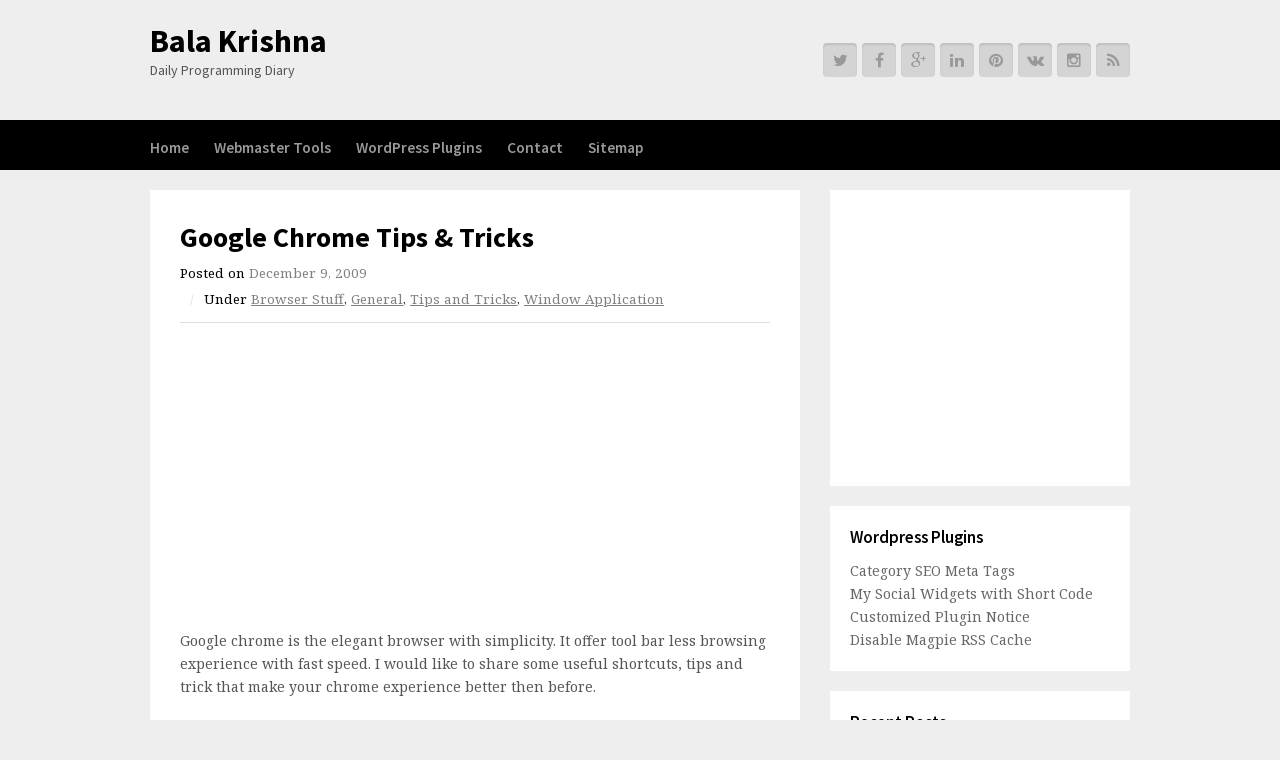

--- FILE ---
content_type: text/html; charset=UTF-8
request_url: https://www.bala-krishna.com/google-chrome-tips-tricks/
body_size: 16206
content:
<!DOCTYPE html>
<html dir="ltr" lang="en-US" prefix="og: https://ogp.me/ns#">

<head>
	<meta charset="UTF-8">
	<meta name="viewport" content="width=device-width, initial-scale=1">
	<link rel="pingback" href="https://www.bala-krishna.com/xmlrpc.php">
	<title>Google Chrome Tips &amp; Tricks | Bala Krishna</title>
	<style>img:is([sizes="auto" i], [sizes^="auto," i]) { contain-intrinsic-size: 3000px 1500px }</style>
	
		<!-- All in One SEO 4.8.4.1 - aioseo.com -->
	<meta name="description" content="Google chrome is the elegant browser with simplicity. It offer tool bar less browsing experience with fast speed. I would like to share some useful shortcuts, tips and trick that make your chrome experience better then before. Restore Tab Just like firefox chrome also allow you to restore crashed or accidently closed tab. Hit CTRL+SHFT-T" />
	<meta name="robots" content="max-image-preview:large" />
	<meta name="author" content="Bala Krishna"/>
	<link rel="canonical" href="https://www.bala-krishna.com/google-chrome-tips-tricks/" />
	<meta name="generator" content="All in One SEO (AIOSEO) 4.8.4.1" />
		<meta property="og:locale" content="en_US" />
		<meta property="og:site_name" content="Bala Krishna | Daily Programming Diary" />
		<meta property="og:type" content="article" />
		<meta property="og:title" content="Google Chrome Tips &amp; Tricks | Bala Krishna" />
		<meta property="og:description" content="Google chrome is the elegant browser with simplicity. It offer tool bar less browsing experience with fast speed. I would like to share some useful shortcuts, tips and trick that make your chrome experience better then before. Restore Tab Just like firefox chrome also allow you to restore crashed or accidently closed tab. Hit CTRL+SHFT-T" />
		<meta property="og:url" content="https://www.bala-krishna.com/google-chrome-tips-tricks/" />
		<meta property="article:published_time" content="2009-12-09T12:47:04+00:00" />
		<meta property="article:modified_time" content="2009-12-09T12:47:04+00:00" />
		<meta name="twitter:card" content="summary" />
		<meta name="twitter:title" content="Google Chrome Tips &amp; Tricks | Bala Krishna" />
		<meta name="twitter:description" content="Google chrome is the elegant browser with simplicity. It offer tool bar less browsing experience with fast speed. I would like to share some useful shortcuts, tips and trick that make your chrome experience better then before. Restore Tab Just like firefox chrome also allow you to restore crashed or accidently closed tab. Hit CTRL+SHFT-T" />
		<script type="application/ld+json" class="aioseo-schema">
			{"@context":"https:\/\/schema.org","@graph":[{"@type":"Article","@id":"https:\/\/www.bala-krishna.com\/google-chrome-tips-tricks\/#article","name":"Google Chrome Tips & Tricks | Bala Krishna","headline":"Google Chrome Tips &#038; Tricks","author":{"@id":"https:\/\/www.bala-krishna.com\/author\/bkrishna\/#author"},"publisher":{"@id":"https:\/\/www.bala-krishna.com\/#person"},"image":{"@type":"ImageObject","url":"https:\/\/www.bala-krishna.com\/wp-content\/uploads\/2009\/12\/math1.jpg","@id":"https:\/\/www.bala-krishna.com\/google-chrome-tips-tricks\/#articleImage","width":214,"height":88},"datePublished":"2009-12-09T04:47:04+05:30","dateModified":"2009-12-09T04:47:04+05:30","inLanguage":"en-US","mainEntityOfPage":{"@id":"https:\/\/www.bala-krishna.com\/google-chrome-tips-tricks\/#webpage"},"isPartOf":{"@id":"https:\/\/www.bala-krishna.com\/google-chrome-tips-tricks\/#webpage"},"articleSection":"Browser Stuff, General, Tips and Tricks, Window Application"},{"@type":"BreadcrumbList","@id":"https:\/\/www.bala-krishna.com\/google-chrome-tips-tricks\/#breadcrumblist","itemListElement":[{"@type":"ListItem","@id":"https:\/\/www.bala-krishna.com#listItem","position":1,"name":"Home","item":"https:\/\/www.bala-krishna.com","nextItem":{"@type":"ListItem","@id":"https:\/\/www.bala-krishna.com\/category\/general\/#listItem","name":"General"}},{"@type":"ListItem","@id":"https:\/\/www.bala-krishna.com\/category\/general\/#listItem","position":2,"name":"General","item":"https:\/\/www.bala-krishna.com\/category\/general\/","nextItem":{"@type":"ListItem","@id":"https:\/\/www.bala-krishna.com\/google-chrome-tips-tricks\/#listItem","name":"Google Chrome Tips &#038; Tricks"},"previousItem":{"@type":"ListItem","@id":"https:\/\/www.bala-krishna.com#listItem","name":"Home"}},{"@type":"ListItem","@id":"https:\/\/www.bala-krishna.com\/google-chrome-tips-tricks\/#listItem","position":3,"name":"Google Chrome Tips &#038; Tricks","previousItem":{"@type":"ListItem","@id":"https:\/\/www.bala-krishna.com\/category\/general\/#listItem","name":"General"}}]},{"@type":"Person","@id":"https:\/\/www.bala-krishna.com\/#person","name":"Bala Krishna","image":{"@type":"ImageObject","@id":"https:\/\/www.bala-krishna.com\/google-chrome-tips-tricks\/#personImage","url":"https:\/\/secure.gravatar.com\/avatar\/4a20ab13e845e39ffffd30ecf643956ce610e41edb3cc653fbc21c46b7af54d7?s=96&d=mm&r=g","width":96,"height":96,"caption":"Bala Krishna"}},{"@type":"Person","@id":"https:\/\/www.bala-krishna.com\/author\/bkrishna\/#author","url":"https:\/\/www.bala-krishna.com\/author\/bkrishna\/","name":"Bala Krishna","image":{"@type":"ImageObject","@id":"https:\/\/www.bala-krishna.com\/google-chrome-tips-tricks\/#authorImage","url":"https:\/\/secure.gravatar.com\/avatar\/4a20ab13e845e39ffffd30ecf643956ce610e41edb3cc653fbc21c46b7af54d7?s=96&d=mm&r=g","width":96,"height":96,"caption":"Bala Krishna"}},{"@type":"WebPage","@id":"https:\/\/www.bala-krishna.com\/google-chrome-tips-tricks\/#webpage","url":"https:\/\/www.bala-krishna.com\/google-chrome-tips-tricks\/","name":"Google Chrome Tips & Tricks | Bala Krishna","description":"Google chrome is the elegant browser with simplicity. It offer tool bar less browsing experience with fast speed. I would like to share some useful shortcuts, tips and trick that make your chrome experience better then before. Restore Tab Just like firefox chrome also allow you to restore crashed or accidently closed tab. Hit CTRL+SHFT-T","inLanguage":"en-US","isPartOf":{"@id":"https:\/\/www.bala-krishna.com\/#website"},"breadcrumb":{"@id":"https:\/\/www.bala-krishna.com\/google-chrome-tips-tricks\/#breadcrumblist"},"author":{"@id":"https:\/\/www.bala-krishna.com\/author\/bkrishna\/#author"},"creator":{"@id":"https:\/\/www.bala-krishna.com\/author\/bkrishna\/#author"},"datePublished":"2009-12-09T04:47:04+05:30","dateModified":"2009-12-09T04:47:04+05:30"},{"@type":"WebSite","@id":"https:\/\/www.bala-krishna.com\/#website","url":"https:\/\/www.bala-krishna.com\/","name":"Bala Krishna","description":"Daily Programming Diary","inLanguage":"en-US","publisher":{"@id":"https:\/\/www.bala-krishna.com\/#person"}}]}
		</script>
		<!-- All in One SEO -->

<link rel='dns-prefetch' href='//fonts.googleapis.com' />
<link rel="alternate" type="application/rss+xml" title="Bala Krishna &raquo; Feed" href="https://www.bala-krishna.com/feed/" />
<link rel="alternate" type="application/rss+xml" title="Bala Krishna &raquo; Comments Feed" href="https://www.bala-krishna.com/comments/feed/" />
		<!-- This site uses the Google Analytics by MonsterInsights plugin v9.11.1 - Using Analytics tracking - https://www.monsterinsights.com/ -->
		<!-- Note: MonsterInsights is not currently configured on this site. The site owner needs to authenticate with Google Analytics in the MonsterInsights settings panel. -->
					<!-- No tracking code set -->
				<!-- / Google Analytics by MonsterInsights -->
		<script type="text/javascript">
/* <![CDATA[ */
window._wpemojiSettings = {"baseUrl":"https:\/\/s.w.org\/images\/core\/emoji\/16.0.1\/72x72\/","ext":".png","svgUrl":"https:\/\/s.w.org\/images\/core\/emoji\/16.0.1\/svg\/","svgExt":".svg","source":{"concatemoji":"https:\/\/www.bala-krishna.com\/wp-includes\/js\/wp-emoji-release.min.js?ver=6.8.3"}};
/*! This file is auto-generated */
!function(s,n){var o,i,e;function c(e){try{var t={supportTests:e,timestamp:(new Date).valueOf()};sessionStorage.setItem(o,JSON.stringify(t))}catch(e){}}function p(e,t,n){e.clearRect(0,0,e.canvas.width,e.canvas.height),e.fillText(t,0,0);var t=new Uint32Array(e.getImageData(0,0,e.canvas.width,e.canvas.height).data),a=(e.clearRect(0,0,e.canvas.width,e.canvas.height),e.fillText(n,0,0),new Uint32Array(e.getImageData(0,0,e.canvas.width,e.canvas.height).data));return t.every(function(e,t){return e===a[t]})}function u(e,t){e.clearRect(0,0,e.canvas.width,e.canvas.height),e.fillText(t,0,0);for(var n=e.getImageData(16,16,1,1),a=0;a<n.data.length;a++)if(0!==n.data[a])return!1;return!0}function f(e,t,n,a){switch(t){case"flag":return n(e,"\ud83c\udff3\ufe0f\u200d\u26a7\ufe0f","\ud83c\udff3\ufe0f\u200b\u26a7\ufe0f")?!1:!n(e,"\ud83c\udde8\ud83c\uddf6","\ud83c\udde8\u200b\ud83c\uddf6")&&!n(e,"\ud83c\udff4\udb40\udc67\udb40\udc62\udb40\udc65\udb40\udc6e\udb40\udc67\udb40\udc7f","\ud83c\udff4\u200b\udb40\udc67\u200b\udb40\udc62\u200b\udb40\udc65\u200b\udb40\udc6e\u200b\udb40\udc67\u200b\udb40\udc7f");case"emoji":return!a(e,"\ud83e\udedf")}return!1}function g(e,t,n,a){var r="undefined"!=typeof WorkerGlobalScope&&self instanceof WorkerGlobalScope?new OffscreenCanvas(300,150):s.createElement("canvas"),o=r.getContext("2d",{willReadFrequently:!0}),i=(o.textBaseline="top",o.font="600 32px Arial",{});return e.forEach(function(e){i[e]=t(o,e,n,a)}),i}function t(e){var t=s.createElement("script");t.src=e,t.defer=!0,s.head.appendChild(t)}"undefined"!=typeof Promise&&(o="wpEmojiSettingsSupports",i=["flag","emoji"],n.supports={everything:!0,everythingExceptFlag:!0},e=new Promise(function(e){s.addEventListener("DOMContentLoaded",e,{once:!0})}),new Promise(function(t){var n=function(){try{var e=JSON.parse(sessionStorage.getItem(o));if("object"==typeof e&&"number"==typeof e.timestamp&&(new Date).valueOf()<e.timestamp+604800&&"object"==typeof e.supportTests)return e.supportTests}catch(e){}return null}();if(!n){if("undefined"!=typeof Worker&&"undefined"!=typeof OffscreenCanvas&&"undefined"!=typeof URL&&URL.createObjectURL&&"undefined"!=typeof Blob)try{var e="postMessage("+g.toString()+"("+[JSON.stringify(i),f.toString(),p.toString(),u.toString()].join(",")+"));",a=new Blob([e],{type:"text/javascript"}),r=new Worker(URL.createObjectURL(a),{name:"wpTestEmojiSupports"});return void(r.onmessage=function(e){c(n=e.data),r.terminate(),t(n)})}catch(e){}c(n=g(i,f,p,u))}t(n)}).then(function(e){for(var t in e)n.supports[t]=e[t],n.supports.everything=n.supports.everything&&n.supports[t],"flag"!==t&&(n.supports.everythingExceptFlag=n.supports.everythingExceptFlag&&n.supports[t]);n.supports.everythingExceptFlag=n.supports.everythingExceptFlag&&!n.supports.flag,n.DOMReady=!1,n.readyCallback=function(){n.DOMReady=!0}}).then(function(){return e}).then(function(){var e;n.supports.everything||(n.readyCallback(),(e=n.source||{}).concatemoji?t(e.concatemoji):e.wpemoji&&e.twemoji&&(t(e.twemoji),t(e.wpemoji)))}))}((window,document),window._wpemojiSettings);
/* ]]> */
</script>
<style id='wp-emoji-styles-inline-css' type='text/css'>

	img.wp-smiley, img.emoji {
		display: inline !important;
		border: none !important;
		box-shadow: none !important;
		height: 1em !important;
		width: 1em !important;
		margin: 0 0.07em !important;
		vertical-align: -0.1em !important;
		background: none !important;
		padding: 0 !important;
	}
</style>
<style id='wp-block-library-inline-css' type='text/css'>
:root{--wp-admin-theme-color:#007cba;--wp-admin-theme-color--rgb:0,124,186;--wp-admin-theme-color-darker-10:#006ba1;--wp-admin-theme-color-darker-10--rgb:0,107,161;--wp-admin-theme-color-darker-20:#005a87;--wp-admin-theme-color-darker-20--rgb:0,90,135;--wp-admin-border-width-focus:2px;--wp-block-synced-color:#7a00df;--wp-block-synced-color--rgb:122,0,223;--wp-bound-block-color:var(--wp-block-synced-color)}@media (min-resolution:192dpi){:root{--wp-admin-border-width-focus:1.5px}}.wp-element-button{cursor:pointer}:root{--wp--preset--font-size--normal:16px;--wp--preset--font-size--huge:42px}:root .has-very-light-gray-background-color{background-color:#eee}:root .has-very-dark-gray-background-color{background-color:#313131}:root .has-very-light-gray-color{color:#eee}:root .has-very-dark-gray-color{color:#313131}:root .has-vivid-green-cyan-to-vivid-cyan-blue-gradient-background{background:linear-gradient(135deg,#00d084,#0693e3)}:root .has-purple-crush-gradient-background{background:linear-gradient(135deg,#34e2e4,#4721fb 50%,#ab1dfe)}:root .has-hazy-dawn-gradient-background{background:linear-gradient(135deg,#faaca8,#dad0ec)}:root .has-subdued-olive-gradient-background{background:linear-gradient(135deg,#fafae1,#67a671)}:root .has-atomic-cream-gradient-background{background:linear-gradient(135deg,#fdd79a,#004a59)}:root .has-nightshade-gradient-background{background:linear-gradient(135deg,#330968,#31cdcf)}:root .has-midnight-gradient-background{background:linear-gradient(135deg,#020381,#2874fc)}.has-regular-font-size{font-size:1em}.has-larger-font-size{font-size:2.625em}.has-normal-font-size{font-size:var(--wp--preset--font-size--normal)}.has-huge-font-size{font-size:var(--wp--preset--font-size--huge)}.has-text-align-center{text-align:center}.has-text-align-left{text-align:left}.has-text-align-right{text-align:right}#end-resizable-editor-section{display:none}.aligncenter{clear:both}.items-justified-left{justify-content:flex-start}.items-justified-center{justify-content:center}.items-justified-right{justify-content:flex-end}.items-justified-space-between{justify-content:space-between}.screen-reader-text{border:0;clip-path:inset(50%);height:1px;margin:-1px;overflow:hidden;padding:0;position:absolute;width:1px;word-wrap:normal!important}.screen-reader-text:focus{background-color:#ddd;clip-path:none;color:#444;display:block;font-size:1em;height:auto;left:5px;line-height:normal;padding:15px 23px 14px;text-decoration:none;top:5px;width:auto;z-index:100000}html :where(.has-border-color){border-style:solid}html :where([style*=border-top-color]){border-top-style:solid}html :where([style*=border-right-color]){border-right-style:solid}html :where([style*=border-bottom-color]){border-bottom-style:solid}html :where([style*=border-left-color]){border-left-style:solid}html :where([style*=border-width]){border-style:solid}html :where([style*=border-top-width]){border-top-style:solid}html :where([style*=border-right-width]){border-right-style:solid}html :where([style*=border-bottom-width]){border-bottom-style:solid}html :where([style*=border-left-width]){border-left-style:solid}html :where(img[class*=wp-image-]){height:auto;max-width:100%}:where(figure){margin:0 0 1em}html :where(.is-position-sticky){--wp-admin--admin-bar--position-offset:var(--wp-admin--admin-bar--height,0px)}@media screen and (max-width:600px){html :where(.is-position-sticky){--wp-admin--admin-bar--position-offset:0px}}
</style>
<style id='classic-theme-styles-inline-css' type='text/css'>
/*! This file is auto-generated */
.wp-block-button__link{color:#fff;background-color:#32373c;border-radius:9999px;box-shadow:none;text-decoration:none;padding:calc(.667em + 2px) calc(1.333em + 2px);font-size:1.125em}.wp-block-file__button{background:#32373c;color:#fff;text-decoration:none}
</style>
<link rel='stylesheet' id='contact-form-7-css' href='https://www.bala-krishna.com/wp-content/plugins/contact-form-7/includes/css/styles.css?ver=6.1' type='text/css' media='all' />
<link rel='stylesheet' id='symple_shortcode_styles-css' href='https://www.bala-krishna.com/wp-content/plugins/symple-shortcodes/includes/css/symple_shortcodes_styles.css?ver=6.8.3' type='text/css' media='all' />
<link rel='stylesheet' id='symple_shortcodes_font_awesome-css' href='https://www.bala-krishna.com/wp-content/plugins/symple-shortcodes/includes/css/font-awesome.min.css.css?ver=6.8.3' type='text/css' media='all' />
<link rel='stylesheet' id='wpex-style-css' href='https://www.bala-krishna.com/wp-content/themes/tech-blogger/style.css?ver=2.0.0' type='text/css' media='all' />
<link rel='stylesheet' id='wpex-responsive-css' href='https://www.bala-krishna.com/wp-content/themes/tech-blogger/css/responsive.css?ver=2.0.0' type='text/css' media='all' />
<link rel='stylesheet' id='wpex-font-awesome-css' href='https://www.bala-krishna.com/wp-content/themes/tech-blogger/css/font-awesome.min.css?ver=4.3.0' type='text/css' media='all' />
<link rel='stylesheet' id='wpex-google-font-noto-serif-css' href='https://fonts.googleapis.com/css?family=Noto+Serif%3A400%2C700%2C400italic%2C700italic&#038;ver=6.8.3' type='text/css' media='all' />
<link rel='stylesheet' id='wpex-google-font-source-sans-pro-css' href='https://fonts.googleapis.com/css?family=Source+Sans+Pro%3A400%2C600%2C700%2C400italic%2C600italic%2C700italic&#038;subset=latin%2Cvietnamese%2Clatin-ext&#038;ver=6.8.3' type='text/css' media='all' />
<script type="text/javascript" src="https://www.bala-krishna.com/wp-includes/js/jquery/jquery.min.js?ver=3.7.1" id="jquery-core-js"></script>
<script type="text/javascript" src="https://www.bala-krishna.com/wp-includes/js/jquery/jquery-migrate.min.js?ver=3.4.1" id="jquery-migrate-js"></script>
<link rel="https://api.w.org/" href="https://www.bala-krishna.com/wp-json/" /><link rel="alternate" title="JSON" type="application/json" href="https://www.bala-krishna.com/wp-json/wp/v2/posts/588" /><link rel="EditURI" type="application/rsd+xml" title="RSD" href="https://www.bala-krishna.com/xmlrpc.php?rsd" />
<meta name="generator" content="WordPress 6.8.3" />
<link rel='shortlink' href='https://www.bala-krishna.com/?p=588' />
<link rel="alternate" title="oEmbed (JSON)" type="application/json+oembed" href="https://www.bala-krishna.com/wp-json/oembed/1.0/embed?url=https%3A%2F%2Fwww.bala-krishna.com%2Fgoogle-chrome-tips-tricks%2F" />
<link rel="alternate" title="oEmbed (XML)" type="text/xml+oembed" href="https://www.bala-krishna.com/wp-json/oembed/1.0/embed?url=https%3A%2F%2Fwww.bala-krishna.com%2Fgoogle-chrome-tips-tricks%2F&#038;format=xml" />
<!--[if lt IE 9]><script src="https://www.bala-krishna.com/wp-content/themes/tech-blogger/js/html5.js"></script><![endif]--><script>
var RecaptchaOptions = { theme : 'clean' };
jQuery(document).ready(function() { 
    jQuery("input[name = 'gedata']").click(function() {  
    var a_action = jQuery(this).attr("data-action") 
    if(a_action=="datetotime") jQuery("#action").val("datetotime");
    else jQuery("#action").val("timetodate");
    var form_data = jQuery("#wtools").serialize();
    jQuery("#loading").show();
    jQuery.ajax({
          url:"/wp-admin/admin-ajax.php", 
          type:'POST', 
          data: form_data, 
          success:function(results)
          {
          var obj = jQuery.parseJSON(results);
          //alert(results);
          if(obj.code==1) { 
             jQuery("#loading").hide();
             jQuery("#displayheader").html(obj.message);
             //alert(1);
          } else { 
             jQuery("#loading").hide();
             jQuery("#displayheader").html(obj.message);
             //alert(obj.message);
          } 
          }
      });
      }
  );
});
</script>
<style type="text/css">.recentcomments a{display:inline !important;padding:0 !important;margin:0 !important;}</style><!-- Global site tag (gtag.js) - Google Analytics -->
<script async src="https://www.googletagmanager.com/gtag/js?id=UA-1928418-1"></script>
<script>
  window.dataLayer = window.dataLayer || [];
  function gtag(){dataLayer.push(arguments);}
  gtag('js', new Date());

  gtag('config', 'UA-1928418-1');
</script>

	
</head>

<body class="wp-singular post-template-default single single-post postid-588 single-format-standard wp-theme-tech-blogger">



<div id="header-wrap" class="clr">

    <header id="header" class="site-header container clr" role="banner">

        
<div class="site-branding clr">

    <div id="logo" class="clr">

        
            <div class="site-text-logo clr">
            
                <a href="https://www.bala-krishna.com" title="Bala Krishna" rel="home">
                    Bala Krishna                </a>

                
                    <div class="site-description">Daily Programming Diary</div>

                
            </div><!-- .site-text-logo -->

        
    </div><!-- #logo -->

</div><!-- .site-branding -->
        

<aside id="header-aside" class="clr">

	
		
		
			<a href="" title="Twitter"><span class="fa fa-twitter"></span></a>

		
	
		
		
			<a href="" title="Facebook"><span class="fa fa-facebook"></span></a>

		
	
		
		
			<a href="" title="Googleplus"><span class="fa fa-google-plus"></span></a>

		
	
		
		
			<a href="" title="Linkedin"><span class="fa fa-linkedin"></span></a>

		
	
		
		
			<a href="" title="Pinterest"><span class="fa fa-pinterest"></span></a>

		
	
		
		
			<a href="" title="Vk"><span class="fa fa-vk"></span></a>

		
	
		
		
			<a href="" title="Instagram"><span class="fa fa-instagram"></span></a>

		
	
		
		
			<a href="" title="Rss"><span class="fa fa-rss"></span></a>

		
	
</aside><!-- .header-aside -->
    </header><!-- #header -->

</div><!-- #header-wrap -->

<div id="site-navigation-wrap">

	<div id="sidr-close"><a href="#sidr-close" class="toggle-sidr-close"></a></div>

	<nav id="site-navigation" class="navigation main-navigation clr container" role="navigation">

		<a href="#sidr-main" id="navigation-toggle"><span class="fa fa-bars"></span>Menu</a>

		<div class="menu-main-container"><ul id="menu-main" class="dropdown-menu sf-menu"><li id="menu-item-1289" class="menu-item menu-item-type-custom menu-item-object-custom menu-item-1289"><a href="/">Home</a></li>
<li id="menu-item-1293" class="menu-item menu-item-type-post_type menu-item-object-page menu-item-has-children menu-item-1293"><a href="https://www.bala-krishna.com/webmaster-tools/">Webmaster Tools</a>
<ul class="sub-menu">
	<li id="menu-item-1294" class="menu-item menu-item-type-post_type menu-item-object-page menu-item-1294"><a href="https://www.bala-krishna.com/webmaster-tools/webserver-header-checker-tool/">Webserver Header Checker Tool</a></li>
	<li id="menu-item-1295" class="menu-item menu-item-type-post_type menu-item-object-page menu-item-1295"><a href="https://www.bala-krishna.com/webmaster-tools/ip-address-to-host-name/">IP Address to Host Name</a></li>
	<li id="menu-item-1296" class="menu-item menu-item-type-post_type menu-item-object-page menu-item-1296"><a href="https://www.bala-krishna.com/webmaster-tools/host-name-to-ip-address/">Host Name to IP Address</a></li>
	<li id="menu-item-1297" class="menu-item menu-item-type-post_type menu-item-object-page menu-item-1297"><a href="https://www.bala-krishna.com/webmaster-tools/ip-address-to-country/">IP Address to Country</a></li>
	<li id="menu-item-1298" class="menu-item menu-item-type-post_type menu-item-object-page menu-item-1298"><a href="https://www.bala-krishna.com/webmaster-tools/domain-whois-check-tool/">Domain Whois Check Tool</a></li>
	<li id="menu-item-1300" class="menu-item menu-item-type-post_type menu-item-object-page menu-item-1300"><a href="https://www.bala-krishna.com/webmaster-tools/domain-dns-record-check-tool/">Domain DNS Record Check Tool</a></li>
	<li id="menu-item-1301" class="menu-item menu-item-type-post_type menu-item-object-page menu-item-1301"><a href="https://www.bala-krishna.com/webmaster-tools/domain-mx-lookup-tool/">Domain MX Lookup Tool</a></li>
	<li id="menu-item-1302" class="menu-item menu-item-type-post_type menu-item-object-page menu-item-1302"><a href="https://www.bala-krishna.com/webmaster-tools/check-valid-email-address-with-dns/">Check Valid Email Address with DNS</a></li>
	<li id="menu-item-1303" class="menu-item menu-item-type-post_type menu-item-object-page menu-item-1303"><a href="https://www.bala-krishna.com/webmaster-tools/mail-server-availability-test-tool/">Mail Server Availability Test Tool</a></li>
	<li id="menu-item-1304" class="menu-item menu-item-type-post_type menu-item-object-page menu-item-1304"><a href="https://www.bala-krishna.com/webmaster-tools/convert-date-time-to-unix-timestamp/">Convert Date Time To Unix Timestamp</a></li>
</ul>
</li>
<li id="menu-item-1283" class="menu-item menu-item-type-post_type menu-item-object-page menu-item-has-children menu-item-1283"><a href="https://www.bala-krishna.com/wordpress-plugins/">WordPress Plugins</a>
<ul class="sub-menu">
	<li id="menu-item-1287" class="menu-item menu-item-type-post_type menu-item-object-page menu-item-1287"><a href="https://www.bala-krishna.com/wordpress-plugins/category-seo-meta-tags/">Category SEO Meta Tags</a></li>
	<li id="menu-item-1284" class="menu-item menu-item-type-post_type menu-item-object-page menu-item-1284"><a href="https://www.bala-krishna.com/wordpress-plugins/my-social-widgets-with-short-code/">My Social Widgets with Short Code</a></li>
	<li id="menu-item-1285" class="menu-item menu-item-type-post_type menu-item-object-page menu-item-1285"><a href="https://www.bala-krishna.com/wordpress-plugins/customized-plugin-notice/">Customized Plugin Notice</a></li>
	<li id="menu-item-1286" class="menu-item menu-item-type-post_type menu-item-object-page menu-item-1286"><a href="https://www.bala-krishna.com/wordpress-plugins/disable-magpie-rss-cache/">Disable Magpie RSS Cache</a></li>
</ul>
</li>
<li id="menu-item-1291" class="menu-item menu-item-type-post_type menu-item-object-page menu-item-1291"><a href="https://www.bala-krishna.com/contact-bala-krishna/">Contact</a></li>
<li id="menu-item-1292" class="menu-item menu-item-type-post_type menu-item-object-page menu-item-1292"><a href="https://www.bala-krishna.com/sitemap/">Sitemap</a></li>
</ul></div>
	</nav><!-- #site-navigation -->

</div><!-- #site-navigation-wrap -->		
		<div id="main" class="site-main clr container">

	<div id="primary" class="content-area clr">

		<main id="content" class="site-content left-content clr" role="main">

			

<article class="boxed clr">
		
<header class="page-header clr">

	<h1 class="page-header-title">Google Chrome Tips &#038; Tricks</h1>

	
<ul class="post-meta clr">

	<li class="meta-date">
		Posted on		<span class="meta-date-text">December 9, 2009</span>
	</li>

			<li class="meta-category">
			<span class="meta-seperator">/</span>Under			<a href="https://www.bala-krishna.com/category/browser-stuff/" title="Browser Stuff">Browser Stuff</a>, <a href="https://www.bala-krishna.com/category/general/" title="General">General</a>, <a href="https://www.bala-krishna.com/category/tips-and-tricks/" title="Tips and Tricks">Tips and Tricks</a>, <a href="https://www.bala-krishna.com/category/window-application/" title="Window Application">Window Application</a>		</li>
	
	
</ul><!-- .post-meta -->	
</header><!-- #page-header -->	
<div class="entry clr">
	<script async src="//pagead2.googlesyndication.com/pagead/js/adsbygoogle.js"></script>
<!-- BK Single Content -->
<ins class="adsbygoogle"
     style="display:inline-block;width:336px;height:280px"
     data-ad-client="ca-pub-8025629065947404"
     data-ad-slot="8795237215"></ins>
<script>
(adsbygoogle = window.adsbygoogle || []).push({});
</script>
	<p>Google chrome is the elegant browser with simplicity. It offer tool bar less browsing experience with fast speed. I would like to share some useful shortcuts, tips and trick that make your chrome experience better then before.</p>
<p><strong>Restore Tab </strong></p>
<p>Just like firefox chrome also allow you to restore crashed or accidently closed tab.<strong> </strong>Hit <strong>CTRL+SHFT-T</strong> to restore your previously closed tabs.</p>
<p><strong>Do Simple Match Calulation</strong></p>
<p>Did you even tried 2+2 on chrome browser? If not try now, you will notice you can do simple math calculation just right from address bar. Google also support various conversion from address bar. Use few of short code below</p>
<p><strong><em>Math Calculation</em></strong></p>
<p><a href="https://www.bala-krishna.com/wp-content/uploads/2009/12/math1.jpg"><img decoding="async" class="alignnone size-full wp-image-666" title="math1" src="https://www.bala-krishna.com/wp-content/uploads/2009/12/math1.jpg" alt="math1" width="214" height="88" /></a></p>
<p><strong><em>Current Conversoion:</em></strong> 1 dollar in INR</p>
<p><a href="https://www.bala-krishna.com/wp-content/uploads/2009/12/1doller-inr.jpg"><img decoding="async" class="alignnone size-medium wp-image-667" title="1 doller in inr" src="https://www.bala-krishna.com/wp-content/uploads/2009/12/1doller-inr-300x51.jpg" alt="1 doller in inr" width="300" height="51" srcset="https://www.bala-krishna.com/wp-content/uploads/2009/12/1doller-inr-300x51.jpg 300w, https://www.bala-krishna.com/wp-content/uploads/2009/12/1doller-inr.jpg 586w" sizes="(max-width: 300px) 100vw, 300px" /></a></p>
<p><em><strong>US Time:</strong></em></p>
<p><a href="https://www.bala-krishna.com/wp-content/uploads/2009/12/us-time.jpg"><img fetchpriority="high" decoding="async" class="alignnone size-full wp-image-665" title="us time" src="https://www.bala-krishna.com/wp-content/uploads/2009/12/us-time.jpg" alt="us time" width="484" height="133" srcset="https://www.bala-krishna.com/wp-content/uploads/2009/12/us-time.jpg 484w, https://www.bala-krishna.com/wp-content/uploads/2009/12/us-time-300x82.jpg 300w" sizes="(max-width: 484px) 100vw, 484px" /></a></p>
<p><strong>Separate Tab</strong></p>
<p>You can separate tab from chrone in independent windows. Just drag-n-drop tab outside the tab area. Similarly, you can again put tab from another window to another window just by drag-n-drop. see image for more details.<br />
<a href="https://www.bala-krishna.com/wp-content/uploads/2009/12/chrome-drag-n-drop.jpg"><img loading="lazy" decoding="async" class="alignleft size-full wp-image-668" title="chrome-drag-n-drop" src="https://www.bala-krishna.com/wp-content/uploads/2009/12/chrome-drag-n-drop.jpg" alt="chrome-drag-n-drop" width="596" height="386" srcset="https://www.bala-krishna.com/wp-content/uploads/2009/12/chrome-drag-n-drop.jpg 596w, https://www.bala-krishna.com/wp-content/uploads/2009/12/chrome-drag-n-drop-300x194.jpg 300w" sizes="auto, (max-width: 596px) 100vw, 596px" /></a></p>
<p><strong>Shortcuts for Tab</strong></p>
<ul>
<li><strong>Ctrl+Shift+N:</strong> Open new incognito window.</li>
<li><strong>Ctrl+1, Ctrl+2 or so on:</strong> Move between open tabs.</li>
<li><strong>Ctrl+Tab:</strong> Opens tabs one by one in forward order.</li>
<li><strong>Ctrl+Shift+Tab:</strong> Opens tabs in reverse order.</li>
<li><strong>Backspace or Alt+Left arrow:</strong> Open previous page in your browsing history.</li>
<li><strong>Backspace or Alt+ Right Arrow:</strong> Open next page in your browsing history.</li>
<li><strong>Altr+Home:</strong> Open home page.</li>
<li><strong>Altr+T:</strong> Open new tab.</li>
<li><strong>Ctrl + W:</strong> Close the tab.</li>
</ul>
<p><strong>Other Shortcuts</strong></p>
<ul>
<li><strong>Ctrl+B:</strong> Toggle open/close bookmark bar</li>
<li><strong>Ctrl+Shift+B:</strong> Open bookmark manager interface</li>
<li><strong>F11:</strong> Full screen mode</li>
<li><strong>Ctrl+J:</strong> Opens download list page</li>
<li><strong>Ctrl+Shift+Del:</strong> Clear browser history data</li>
</ul>
<p><strong>Address Bar Command </strong></p>
<ul>
<li><strong>about: or about: Version :</strong> Display Chrome Version Info</li>
<li><strong>about:cache :</strong>&#8211; Open list of page stored in browser cache</li>
<li><strong>about:Memory :</strong>&#8211; Shows memory usage in a multi-process browser</li>
<li><strong>about:plugins :</strong>&#8211; Display list of plug-ins installed</li>
<li><strong>about:crash :</strong>&#8211; Crashes open tab</li>
</ul>
	<script async src="//pagead2.googlesyndication.com/pagead/js/adsbygoogle.js"></script>
<!-- BK Single Content Bottom -->
<ins class="adsbygoogle"
     style="display:inline-block;width:336px;height:280px"
     data-ad-client="ca-pub-8025629065947404"
     data-ad-slot="3323466419"></ins>
<script>
(adsbygoogle = window.adsbygoogle || []).push({});
</script>
</div><!-- .entry -->		
<footer class="entry-footer">
	</footer><!-- .entry-footer --></article>


<div class="author-info boxed clr">

	<h4 class="heading"><span>Written by Bala Krishna</span></h4>

	<div class="author-info-inner clr">
	
					<a href="https://www.bala-krishna.com/author/bkrishna/" rel="author" class="author-avatar">
				<img alt='' src='https://secure.gravatar.com/avatar/4a20ab13e845e39ffffd30ecf643956ce610e41edb3cc653fbc21c46b7af54d7?s=75&#038;d=mm&#038;r=g' srcset='https://secure.gravatar.com/avatar/4a20ab13e845e39ffffd30ecf643956ce610e41edb3cc653fbc21c46b7af54d7?s=150&#038;d=mm&#038;r=g 2x' class='avatar avatar-75 photo' height='75' width='75' loading='lazy' decoding='async'/>			</a>
		
		<div class="author-description">
			<p>Bala Krishna is web developer and occasional blogger from Bhopal, MP, India. He like to share idea, issue he face while working with the code.</p>
		</div><!-- .author-description -->

	</div><!-- .author-info-inner -->

</div><!-- .author-info -->
 			
		</main><!-- #content -->

		
	<aside id="secondary" class="sidebar-container" role="complementary">

		<div class="sidebar-inner">

			<div class="widget-area">
				<div class="sidebar-widget widget_text clr">			<div class="textwidget"><script async src="//pagead2.googlesyndication.com/pagead/js/adsbygoogle.js"></script>
<!-- BK Global Sidebar -->
<ins class="adsbygoogle"
     style="display:inline-block;width:250px;height:250px"
     data-ad-client="ca-pub-8025629065947404"
     data-ad-slot="3183865612"></ins>
<script>
(adsbygoogle = window.adsbygoogle || []).push({});
</script></div>
		</div><div class="sidebar-widget widget_nav_menu clr"><h5 class="widget-title">Wordpress Plugins</h5><div class="menu-side-menu-container"><ul id="menu-side-menu" class="menu"><li id="menu-item-1318" class="menu-item menu-item-type-post_type menu-item-object-page menu-item-1318"><a href="https://www.bala-krishna.com/wordpress-plugins/category-seo-meta-tags/">Category SEO Meta Tags</a></li>
<li id="menu-item-1315" class="menu-item menu-item-type-post_type menu-item-object-page menu-item-1315"><a href="https://www.bala-krishna.com/wordpress-plugins/my-social-widgets-with-short-code/">My Social Widgets with Short Code</a></li>
<li id="menu-item-1316" class="menu-item menu-item-type-post_type menu-item-object-page menu-item-1316"><a href="https://www.bala-krishna.com/wordpress-plugins/customized-plugin-notice/">Customized Plugin Notice</a></li>
<li id="menu-item-1317" class="menu-item menu-item-type-post_type menu-item-object-page menu-item-1317"><a href="https://www.bala-krishna.com/wordpress-plugins/disable-magpie-rss-cache/">Disable Magpie RSS Cache</a></li>
</ul></div></div>
		<div class="sidebar-widget widget_recent_entries clr">
		<h5 class="widget-title">Recent Posts</h5>
		<ul>
											<li>
					<a href="https://www.bala-krishna.com/%f0%9f%9b%a0%ef%b8%8ffixing-webhook-signature-and-timestamp-mismatch-in-cashfree-payment-integration-for-wordpress-plugins/">Fixing Webhook Signature and Timestamp Mismatch in Cashfree Payment Integration for WordPress Plugins</a>
									</li>
											<li>
					<a href="https://www.bala-krishna.com/how-to-fix-ionic-serve-error-node-sass-does-not-yet-support-your-current-environment-os-x-64-bit-with-unsupported-runtime/">How to Fix &#8211; Ionic Serve &#8211; Error: Node Sass does not yet support your current environment: OS X 64-bit with Unsupported runtime</a>
									</li>
											<li>
					<a href="https://www.bala-krishna.com/homebrew-mysql-start-issue/">Homebrew MySql Start Issue</a>
									</li>
											<li>
					<a href="https://www.bala-krishna.com/laravel-how-to-get-sum-of-a-column-in-database-table/">Laravel &#8211; How to get SUM of a column in database table</a>
									</li>
											<li>
					<a href="https://www.bala-krishna.com/how-to-install-pip-command-on-macosx/">How to install pip command on MacOSX</a>
									</li>
					</ul>

		</div><div class="sidebar-widget widget_nav_menu clr"><h5 class="widget-title">Categories</h5><div class="menu-category-menu-container"><ul id="menu-category-menu" class="menu"><li id="menu-item-1322" class="menu-item menu-item-type-taxonomy menu-item-object-category menu-item-1322"><a href="https://www.bala-krishna.com/category/blogging/">Blogging</a></li>
<li id="menu-item-1321" class="menu-item menu-item-type-taxonomy menu-item-object-category current-post-ancestor current-menu-parent current-post-parent menu-item-1321"><a href="https://www.bala-krishna.com/category/tips-and-tricks/">Tips and Tricks</a></li>
<li id="menu-item-1324" class="menu-item menu-item-type-taxonomy menu-item-object-category menu-item-1324"><a href="https://www.bala-krishna.com/category/tutorial-2/">Tutorial</a></li>
<li id="menu-item-1328" class="menu-item menu-item-type-taxonomy menu-item-object-category menu-item-1328"><a href="https://www.bala-krishna.com/category/internet-marketing/">Internet Marketing</a></li>
<li id="menu-item-1325" class="menu-item menu-item-type-taxonomy menu-item-object-category menu-item-1325"><a href="https://www.bala-krishna.com/category/word-press/">Word Press</a></li>
<li id="menu-item-1327" class="menu-item menu-item-type-taxonomy menu-item-object-category menu-item-1327"><a href="https://www.bala-krishna.com/category/inspiration/">Inspiration</a></li>
<li id="menu-item-1326" class="menu-item menu-item-type-taxonomy menu-item-object-category menu-item-1326"><a href="https://www.bala-krishna.com/category/linux/">Linux</a></li>
</ul></div></div>			</div><!-- .widget-area -->

		</div><!-- .sidebar-inner -->
		
	</aside><!-- #secondary -->


	</div><!-- #primary -->

	
<ul class="single-post-pagination clr">
	<li class="post-prev"><a href="https://www.bala-krishna.com/check-out-google-chrome-extensions-gallery/" rel="next"><i class="fa fa-arrow-left"></i>Check Out Google Chrome Extensions Gallery</a></li>	<li class="post-next"><a href="https://www.bala-krishna.com/how-to-convert-pdf-to-microsoft-word-word-excel-and-powerpoint-to-pdf-xps/" rel="prev">How to Convert PDF to Microsoft Word &#038; Word, Excel, and PowerPoint to PDF, XPS<i class="fa fa-arrow-right"></i></a></li></ul><!-- .post-post-pagination -->


	</div><!-- #main-content -->

	<div id="footer-wrap" class="site-footer clr">

		<div id="footer" class="clr container">

			
<div id="footer-widgets" class="wpex-row clr">

	<div class="footer-box span_1_of_3 col col-1">
		
		<div class="footer-widget widget_recent_entries clr">
		<h6 class="widget-title">Recent Posts</h6>
		<ul>
											<li>
					<a href="https://www.bala-krishna.com/%f0%9f%9b%a0%ef%b8%8ffixing-webhook-signature-and-timestamp-mismatch-in-cashfree-payment-integration-for-wordpress-plugins/">Fixing Webhook Signature and Timestamp Mismatch in Cashfree Payment Integration for WordPress Plugins</a>
									</li>
											<li>
					<a href="https://www.bala-krishna.com/how-to-fix-ionic-serve-error-node-sass-does-not-yet-support-your-current-environment-os-x-64-bit-with-unsupported-runtime/">How to Fix &#8211; Ionic Serve &#8211; Error: Node Sass does not yet support your current environment: OS X 64-bit with Unsupported runtime</a>
									</li>
											<li>
					<a href="https://www.bala-krishna.com/homebrew-mysql-start-issue/">Homebrew MySql Start Issue</a>
									</li>
											<li>
					<a href="https://www.bala-krishna.com/laravel-how-to-get-sum-of-a-column-in-database-table/">Laravel &#8211; How to get SUM of a column in database table</a>
									</li>
											<li>
					<a href="https://www.bala-krishna.com/how-to-install-pip-command-on-macosx/">How to install pip command on MacOSX</a>
									</li>
											<li>
					<a href="https://www.bala-krishna.com/django-python-3-error-in-mysql-module-installation/">Django Python 3 Error in MySQL Module Installation</a>
									</li>
											<li>
					<a href="https://www.bala-krishna.com/laravel-5-2-token-mismatch-error-fix/">Laravel 5.2 Token Mismatch Error Fix</a>
									</li>
											<li>
					<a href="https://www.bala-krishna.com/yureka-cyanogenmod-12-how-to-enable-app-name-in-home-screen/">Yureka CyanogenMod 12 &#8211; How to Enable App Name in Home Screen</a>
									</li>
					</ul>

		</div>	</div><!-- .footer-box -->

	<div class="footer-box span_1_of_3 col col-2">
		<div class="footer-widget widget_recent_comments clr"><h6 class="widget-title">Recent Comments</h6><ul id="recentcomments"><li class="recentcomments"><span class="comment-author-link"><a href="http://www.mansh1.com" class="url" rel="ugc external nofollow">Robin</a></span> on <a href="https://www.bala-krishna.com/how-to-change-php-setting-using-php-ini-in-godaddy-shared-hosting/comment-page-1/#comment-629093">How to Change PHP Setting Using PHP.INI in GoDaddy Shared Hosting</a></li><li class="recentcomments"><span class="comment-author-link">Satyapal</span> on <a href="https://www.bala-krishna.com/how-to-reset-sbi-internet-banking-profile-password/comment-page-1/#comment-628614">How to Reset SBI Internet Banking Profile Password</a></li><li class="recentcomments"><span class="comment-author-link">Rakesh Sharma</span> on <a href="https://www.bala-krishna.com/indian-railway-pnr-status-using-google-sms-local-sms-charge/comment-page-1/#comment-627679">Indian Railway PNR status using Google SMS @ local SMS charge</a></li><li class="recentcomments"><span class="comment-author-link">Aarav Sri</span> on <a href="https://www.bala-krishna.com/indian-railway-pnr-status-using-google-sms-local-sms-charge/comment-page-1/#comment-627374">Indian Railway PNR status using Google SMS @ local SMS charge</a></li><li class="recentcomments"><span class="comment-author-link">ALKHA</span> on <a href="https://www.bala-krishna.com/how-to-reset-sbi-internet-banking-profile-password/comment-page-1/#comment-627222">How to Reset SBI Internet Banking Profile Password</a></li><li class="recentcomments"><span class="comment-author-link"><a href="http://sillytutorials.com" class="url" rel="ugc external nofollow">vamsikrishna</a></span> on <a href="https://www.bala-krishna.com/how-to-fix-missing-a-temporary-folder-error-in-wordpress/comment-page-1/#comment-625991">How to Fix Missing a temporary folder error in WordPress</a></li><li class="recentcomments"><span class="comment-author-link">allo app for pc</span> on <a href="https://www.bala-krishna.com/how-to-change-php-setting-using-php-ini-in-godaddy-shared-hosting/comment-page-1/#comment-625117">How to Change PHP Setting Using PHP.INI in GoDaddy Shared Hosting</a></li></ul></div>	</div><!-- .footer-box -->

	<div class="footer-box span_1_of_3 col col-3">
		<div class="footer-widget widget_nav_menu clr"><h6 class="widget-title">Webmaster Tools</h6><div class="menu-webmaster-tools-container"><ul id="menu-webmaster-tools" class="menu"><li id="menu-item-1348" class="menu-item menu-item-type-post_type menu-item-object-page menu-item-1348"><a href="https://www.bala-krishna.com/webmaster-tools/webserver-header-checker-tool/">Webserver Header Checker Tool</a></li>
<li id="menu-item-1349" class="menu-item menu-item-type-post_type menu-item-object-page menu-item-1349"><a href="https://www.bala-krishna.com/webmaster-tools/ip-address-to-host-name/">IP Address to Host Name</a></li>
<li id="menu-item-1350" class="menu-item menu-item-type-post_type menu-item-object-page menu-item-1350"><a href="https://www.bala-krishna.com/webmaster-tools/host-name-to-ip-address/">Host Name to IP Address</a></li>
<li id="menu-item-1351" class="menu-item menu-item-type-post_type menu-item-object-page menu-item-1351"><a href="https://www.bala-krishna.com/webmaster-tools/ip-address-to-country/">IP Address to Country</a></li>
<li id="menu-item-1352" class="menu-item menu-item-type-post_type menu-item-object-page menu-item-1352"><a href="https://www.bala-krishna.com/webmaster-tools/domain-whois-check-tool/">Domain Whois Check Tool</a></li>
<li id="menu-item-1353" class="menu-item menu-item-type-post_type menu-item-object-page menu-item-1353"><a href="https://www.bala-krishna.com/webmaster-tools/domain-dns-record-check-tool/">Domain DNS Record Check Tool</a></li>
<li id="menu-item-1354" class="menu-item menu-item-type-post_type menu-item-object-page menu-item-1354"><a href="https://www.bala-krishna.com/webmaster-tools/domain-mx-lookup-tool/">Domain MX Lookup Tool</a></li>
<li id="menu-item-1355" class="menu-item menu-item-type-post_type menu-item-object-page menu-item-1355"><a href="https://www.bala-krishna.com/webmaster-tools/check-valid-email-address-with-dns/">Check Valid Email Address with DNS</a></li>
<li id="menu-item-1356" class="menu-item menu-item-type-post_type menu-item-object-page menu-item-1356"><a href="https://www.bala-krishna.com/webmaster-tools/mail-server-availability-test-tool/">Mail Server Availability Test Tool</a></li>
<li id="menu-item-1357" class="menu-item menu-item-type-post_type menu-item-object-page menu-item-1357"><a href="https://www.bala-krishna.com/webmaster-tools/convert-date-time-to-unix-timestamp/">Convert Date Time To Unix Timestamp</a></li>
</ul></div></div>	</div><!-- .footer-box -->
	
</div><!-- #footer-widgets -->
		</div><!-- #footer -->

	</div><!-- #footer-wrap -->

	
<footer id="copyright-wrap" class="clr">

	<div id="copyright" role="contentinfo" class="clr">

									 &copy; Copyright 2024 · <a href="https://www.bala-krishna.com/" title="Bala Krishna">Bala Krishna</a>

	</div><!-- #copyright -->

</footer><!-- #footer-wrap -->
</div><!-- #wrap -->


<div id="mobile-search">
	<form method="get" action="https://www.bala-krishna.com/" role="search" id="mobile-search-form">
		<input type="search" class="field" name="s" value="" placeholder="To search type and hit enter" />
	</form>
</div>
<script type="speculationrules">
{"prefetch":[{"source":"document","where":{"and":[{"href_matches":"\/*"},{"not":{"href_matches":["\/wp-*.php","\/wp-admin\/*","\/wp-content\/uploads\/*","\/wp-content\/*","\/wp-content\/plugins\/*","\/wp-content\/themes\/tech-blogger\/*","\/*\\?(.+)"]}},{"not":{"selector_matches":"a[rel~=\"nofollow\"]"}},{"not":{"selector_matches":".no-prefetch, .no-prefetch a"}}]},"eagerness":"conservative"}]}
</script>
<style id='global-styles-inline-css' type='text/css'>
:root{--wp--preset--aspect-ratio--square: 1;--wp--preset--aspect-ratio--4-3: 4/3;--wp--preset--aspect-ratio--3-4: 3/4;--wp--preset--aspect-ratio--3-2: 3/2;--wp--preset--aspect-ratio--2-3: 2/3;--wp--preset--aspect-ratio--16-9: 16/9;--wp--preset--aspect-ratio--9-16: 9/16;--wp--preset--color--black: #000000;--wp--preset--color--cyan-bluish-gray: #abb8c3;--wp--preset--color--white: #ffffff;--wp--preset--color--pale-pink: #f78da7;--wp--preset--color--vivid-red: #cf2e2e;--wp--preset--color--luminous-vivid-orange: #ff6900;--wp--preset--color--luminous-vivid-amber: #fcb900;--wp--preset--color--light-green-cyan: #7bdcb5;--wp--preset--color--vivid-green-cyan: #00d084;--wp--preset--color--pale-cyan-blue: #8ed1fc;--wp--preset--color--vivid-cyan-blue: #0693e3;--wp--preset--color--vivid-purple: #9b51e0;--wp--preset--gradient--vivid-cyan-blue-to-vivid-purple: linear-gradient(135deg,rgba(6,147,227,1) 0%,rgb(155,81,224) 100%);--wp--preset--gradient--light-green-cyan-to-vivid-green-cyan: linear-gradient(135deg,rgb(122,220,180) 0%,rgb(0,208,130) 100%);--wp--preset--gradient--luminous-vivid-amber-to-luminous-vivid-orange: linear-gradient(135deg,rgba(252,185,0,1) 0%,rgba(255,105,0,1) 100%);--wp--preset--gradient--luminous-vivid-orange-to-vivid-red: linear-gradient(135deg,rgba(255,105,0,1) 0%,rgb(207,46,46) 100%);--wp--preset--gradient--very-light-gray-to-cyan-bluish-gray: linear-gradient(135deg,rgb(238,238,238) 0%,rgb(169,184,195) 100%);--wp--preset--gradient--cool-to-warm-spectrum: linear-gradient(135deg,rgb(74,234,220) 0%,rgb(151,120,209) 20%,rgb(207,42,186) 40%,rgb(238,44,130) 60%,rgb(251,105,98) 80%,rgb(254,248,76) 100%);--wp--preset--gradient--blush-light-purple: linear-gradient(135deg,rgb(255,206,236) 0%,rgb(152,150,240) 100%);--wp--preset--gradient--blush-bordeaux: linear-gradient(135deg,rgb(254,205,165) 0%,rgb(254,45,45) 50%,rgb(107,0,62) 100%);--wp--preset--gradient--luminous-dusk: linear-gradient(135deg,rgb(255,203,112) 0%,rgb(199,81,192) 50%,rgb(65,88,208) 100%);--wp--preset--gradient--pale-ocean: linear-gradient(135deg,rgb(255,245,203) 0%,rgb(182,227,212) 50%,rgb(51,167,181) 100%);--wp--preset--gradient--electric-grass: linear-gradient(135deg,rgb(202,248,128) 0%,rgb(113,206,126) 100%);--wp--preset--gradient--midnight: linear-gradient(135deg,rgb(2,3,129) 0%,rgb(40,116,252) 100%);--wp--preset--font-size--small: 13px;--wp--preset--font-size--medium: 20px;--wp--preset--font-size--large: 36px;--wp--preset--font-size--x-large: 42px;--wp--preset--spacing--20: 0.44rem;--wp--preset--spacing--30: 0.67rem;--wp--preset--spacing--40: 1rem;--wp--preset--spacing--50: 1.5rem;--wp--preset--spacing--60: 2.25rem;--wp--preset--spacing--70: 3.38rem;--wp--preset--spacing--80: 5.06rem;--wp--preset--shadow--natural: 6px 6px 9px rgba(0, 0, 0, 0.2);--wp--preset--shadow--deep: 12px 12px 50px rgba(0, 0, 0, 0.4);--wp--preset--shadow--sharp: 6px 6px 0px rgba(0, 0, 0, 0.2);--wp--preset--shadow--outlined: 6px 6px 0px -3px rgba(255, 255, 255, 1), 6px 6px rgba(0, 0, 0, 1);--wp--preset--shadow--crisp: 6px 6px 0px rgba(0, 0, 0, 1);}:where(.is-layout-flex){gap: 0.5em;}:where(.is-layout-grid){gap: 0.5em;}body .is-layout-flex{display: flex;}.is-layout-flex{flex-wrap: wrap;align-items: center;}.is-layout-flex > :is(*, div){margin: 0;}body .is-layout-grid{display: grid;}.is-layout-grid > :is(*, div){margin: 0;}:where(.wp-block-columns.is-layout-flex){gap: 2em;}:where(.wp-block-columns.is-layout-grid){gap: 2em;}:where(.wp-block-post-template.is-layout-flex){gap: 1.25em;}:where(.wp-block-post-template.is-layout-grid){gap: 1.25em;}.has-black-color{color: var(--wp--preset--color--black) !important;}.has-cyan-bluish-gray-color{color: var(--wp--preset--color--cyan-bluish-gray) !important;}.has-white-color{color: var(--wp--preset--color--white) !important;}.has-pale-pink-color{color: var(--wp--preset--color--pale-pink) !important;}.has-vivid-red-color{color: var(--wp--preset--color--vivid-red) !important;}.has-luminous-vivid-orange-color{color: var(--wp--preset--color--luminous-vivid-orange) !important;}.has-luminous-vivid-amber-color{color: var(--wp--preset--color--luminous-vivid-amber) !important;}.has-light-green-cyan-color{color: var(--wp--preset--color--light-green-cyan) !important;}.has-vivid-green-cyan-color{color: var(--wp--preset--color--vivid-green-cyan) !important;}.has-pale-cyan-blue-color{color: var(--wp--preset--color--pale-cyan-blue) !important;}.has-vivid-cyan-blue-color{color: var(--wp--preset--color--vivid-cyan-blue) !important;}.has-vivid-purple-color{color: var(--wp--preset--color--vivid-purple) !important;}.has-black-background-color{background-color: var(--wp--preset--color--black) !important;}.has-cyan-bluish-gray-background-color{background-color: var(--wp--preset--color--cyan-bluish-gray) !important;}.has-white-background-color{background-color: var(--wp--preset--color--white) !important;}.has-pale-pink-background-color{background-color: var(--wp--preset--color--pale-pink) !important;}.has-vivid-red-background-color{background-color: var(--wp--preset--color--vivid-red) !important;}.has-luminous-vivid-orange-background-color{background-color: var(--wp--preset--color--luminous-vivid-orange) !important;}.has-luminous-vivid-amber-background-color{background-color: var(--wp--preset--color--luminous-vivid-amber) !important;}.has-light-green-cyan-background-color{background-color: var(--wp--preset--color--light-green-cyan) !important;}.has-vivid-green-cyan-background-color{background-color: var(--wp--preset--color--vivid-green-cyan) !important;}.has-pale-cyan-blue-background-color{background-color: var(--wp--preset--color--pale-cyan-blue) !important;}.has-vivid-cyan-blue-background-color{background-color: var(--wp--preset--color--vivid-cyan-blue) !important;}.has-vivid-purple-background-color{background-color: var(--wp--preset--color--vivid-purple) !important;}.has-black-border-color{border-color: var(--wp--preset--color--black) !important;}.has-cyan-bluish-gray-border-color{border-color: var(--wp--preset--color--cyan-bluish-gray) !important;}.has-white-border-color{border-color: var(--wp--preset--color--white) !important;}.has-pale-pink-border-color{border-color: var(--wp--preset--color--pale-pink) !important;}.has-vivid-red-border-color{border-color: var(--wp--preset--color--vivid-red) !important;}.has-luminous-vivid-orange-border-color{border-color: var(--wp--preset--color--luminous-vivid-orange) !important;}.has-luminous-vivid-amber-border-color{border-color: var(--wp--preset--color--luminous-vivid-amber) !important;}.has-light-green-cyan-border-color{border-color: var(--wp--preset--color--light-green-cyan) !important;}.has-vivid-green-cyan-border-color{border-color: var(--wp--preset--color--vivid-green-cyan) !important;}.has-pale-cyan-blue-border-color{border-color: var(--wp--preset--color--pale-cyan-blue) !important;}.has-vivid-cyan-blue-border-color{border-color: var(--wp--preset--color--vivid-cyan-blue) !important;}.has-vivid-purple-border-color{border-color: var(--wp--preset--color--vivid-purple) !important;}.has-vivid-cyan-blue-to-vivid-purple-gradient-background{background: var(--wp--preset--gradient--vivid-cyan-blue-to-vivid-purple) !important;}.has-light-green-cyan-to-vivid-green-cyan-gradient-background{background: var(--wp--preset--gradient--light-green-cyan-to-vivid-green-cyan) !important;}.has-luminous-vivid-amber-to-luminous-vivid-orange-gradient-background{background: var(--wp--preset--gradient--luminous-vivid-amber-to-luminous-vivid-orange) !important;}.has-luminous-vivid-orange-to-vivid-red-gradient-background{background: var(--wp--preset--gradient--luminous-vivid-orange-to-vivid-red) !important;}.has-very-light-gray-to-cyan-bluish-gray-gradient-background{background: var(--wp--preset--gradient--very-light-gray-to-cyan-bluish-gray) !important;}.has-cool-to-warm-spectrum-gradient-background{background: var(--wp--preset--gradient--cool-to-warm-spectrum) !important;}.has-blush-light-purple-gradient-background{background: var(--wp--preset--gradient--blush-light-purple) !important;}.has-blush-bordeaux-gradient-background{background: var(--wp--preset--gradient--blush-bordeaux) !important;}.has-luminous-dusk-gradient-background{background: var(--wp--preset--gradient--luminous-dusk) !important;}.has-pale-ocean-gradient-background{background: var(--wp--preset--gradient--pale-ocean) !important;}.has-electric-grass-gradient-background{background: var(--wp--preset--gradient--electric-grass) !important;}.has-midnight-gradient-background{background: var(--wp--preset--gradient--midnight) !important;}.has-small-font-size{font-size: var(--wp--preset--font-size--small) !important;}.has-medium-font-size{font-size: var(--wp--preset--font-size--medium) !important;}.has-large-font-size{font-size: var(--wp--preset--font-size--large) !important;}.has-x-large-font-size{font-size: var(--wp--preset--font-size--x-large) !important;}
</style>
<script type="text/javascript" src="https://www.bala-krishna.com/wp-includes/js/dist/hooks.min.js?ver=4d63a3d491d11ffd8ac6" id="wp-hooks-js"></script>
<script type="text/javascript" src="https://www.bala-krishna.com/wp-includes/js/dist/i18n.min.js?ver=5e580eb46a90c2b997e6" id="wp-i18n-js"></script>
<script type="text/javascript" id="wp-i18n-js-after">
/* <![CDATA[ */
wp.i18n.setLocaleData( { 'text direction\u0004ltr': [ 'ltr' ] } );
/* ]]> */
</script>
<script type="text/javascript" src="https://www.bala-krishna.com/wp-content/plugins/contact-form-7/includes/swv/js/index.js?ver=6.1" id="swv-js"></script>
<script type="text/javascript" id="contact-form-7-js-before">
/* <![CDATA[ */
var wpcf7 = {
    "api": {
        "root": "https:\/\/www.bala-krishna.com\/wp-json\/",
        "namespace": "contact-form-7\/v1"
    }
};
/* ]]> */
</script>
<script type="text/javascript" src="https://www.bala-krishna.com/wp-content/plugins/contact-form-7/includes/js/index.js?ver=6.1" id="contact-form-7-js"></script>
<script type="text/javascript" src="https://www.bala-krishna.com/wp-content/themes/tech-blogger/js/plugins.js?ver=2.0.0" id="wpex-plugins-js"></script>
<script type="text/javascript" src="https://www.bala-krishna.com/wp-content/themes/tech-blogger/js/global.js?ver=2.0.0" id="wpex-global-js"></script>
</body>
</html>

--- FILE ---
content_type: text/html; charset=utf-8
request_url: https://www.google.com/recaptcha/api2/aframe
body_size: 247
content:
<!DOCTYPE HTML><html><head><meta http-equiv="content-type" content="text/html; charset=UTF-8"></head><body><script nonce="8sXYsPSx2rtoY_92LJ591g">/** Anti-fraud and anti-abuse applications only. See google.com/recaptcha */ try{var clients={'sodar':'https://pagead2.googlesyndication.com/pagead/sodar?'};window.addEventListener("message",function(a){try{if(a.source===window.parent){var b=JSON.parse(a.data);var c=clients[b['id']];if(c){var d=document.createElement('img');d.src=c+b['params']+'&rc='+(localStorage.getItem("rc::a")?sessionStorage.getItem("rc::b"):"");window.document.body.appendChild(d);sessionStorage.setItem("rc::e",parseInt(sessionStorage.getItem("rc::e")||0)+1);localStorage.setItem("rc::h",'1768709816488');}}}catch(b){}});window.parent.postMessage("_grecaptcha_ready", "*");}catch(b){}</script></body></html>

--- FILE ---
content_type: application/x-javascript
request_url: https://www.bala-krishna.com/wp-content/themes/tech-blogger/js/global.js?ver=2.0.0
body_size: -123
content:
( function($) {

    'use strict';
	
	$( document ).ready( function() {
		
		// Main menu superfish
		$( 'ul.sf-menu' ).superfish( {
			delay     : 200,
			animation : {
				opacity :'show',
				height  :'show'
			},
			speed     : 'fast',
			cssArrows : false,
			disableHI : true
		} );
		
		// Mobile Menu
		$( '#navigation-toggle' ).sidr( {
			name   : 'sidr-main',
			source : '#sidr-close, #site-navigation, #mobile-search',
			side   : 'left'
		} );
		
		$( '.sidr-class-toggle-sidr-close' ).click( function() {
			$.sidr( 'close', 'sidr-main' );
			return false;
		} );
		
	} );
	
} ) ( jQuery );